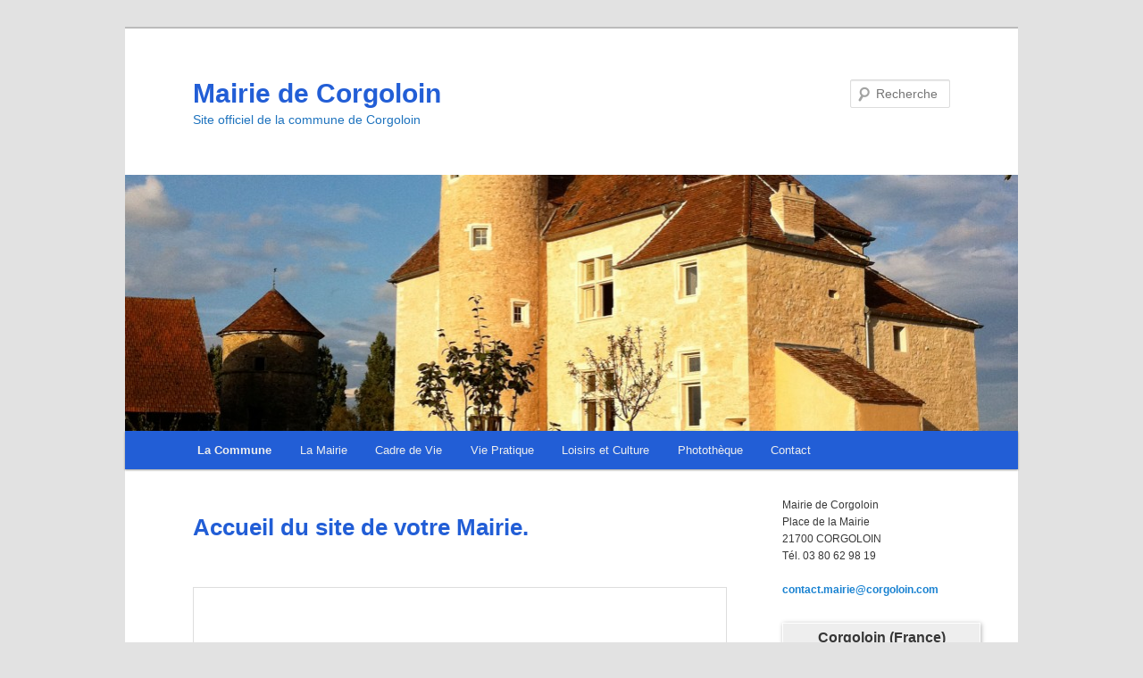

--- FILE ---
content_type: text/html; charset=UTF-8
request_url: http://www.corgoloin.com/
body_size: 10866
content:
<!DOCTYPE html>
<!--[if IE 6]>
<html id="ie6" lang="fr-FR" prefix="og: http://ogp.me/ns#">
<![endif]-->
<!--[if IE 7]>
<html id="ie7" lang="fr-FR" prefix="og: http://ogp.me/ns#">
<![endif]-->
<!--[if IE 8]>
<html id="ie8" lang="fr-FR" prefix="og: http://ogp.me/ns#">
<![endif]-->
<!--[if !(IE 6) & !(IE 7) & !(IE 8)]><!-->
<html lang="fr-FR" prefix="og: http://ogp.me/ns#">
<!--<![endif]-->
<head>
<meta charset="UTF-8" />
<meta name="viewport" content="width=device-width" />
<title>
Accueil du site de votre Mairie. Mairie de CorgoloinMairie de Corgoloin | Site officiel de la commune de Corgoloin	</title>
<link rel="profile" href="https://gmpg.org/xfn/11" />
<link rel="stylesheet" type="text/css" media="all" href="http://www.corgoloin.com/wp-content/themes/twentyeleven/style.css?ver=20231107" />
<link rel="pingback" href="http://www.corgoloin.com/xmlrpc.php">
<!--[if lt IE 9]>
<script src="http://www.corgoloin.com/wp-content/themes/twentyeleven/js/html5.js?ver=3.7.0" type="text/javascript"></script>
<![endif]-->
 <!-- nextgen scrollGallery 1.8.2 --> 
		   
<!-- This site is optimized with the Yoast WordPress SEO plugin v1.7.4 - https://yoast.com/wordpress/plugins/seo/ -->
<meta name="description" content="          😀ACCUEIL😀  Ouvertures: Agence Postale  Communale  Du lundi au samedi de 9H00 à 11H30 Mairie Lundi/Mardi/Jeudi de 14H00 à 18H00 Bibliothèque Mardi"/>
<link rel="canonical" href="http://www.corgoloin.com/" />
<meta property="og:locale" content="fr_FR" />
<meta property="og:type" content="website" />
<meta property="og:title" content="Accueil du site de votre Mairie. Mairie de Corgoloin" />
<meta property="og:description" content="          😀ACCUEIL😀  Ouvertures: Agence Postale  Communale  Du lundi au samedi de 9H00 à 11H30 Mairie Lundi/Mardi/Jeudi de 14H00 à 18H00 Bibliothèque Mardi" />
<meta property="og:url" content="http://www.corgoloin.com/" />
<meta property="og:site_name" content="Mairie de Corgoloin" />
<meta property="og:image" content="http://www.corgoloin.com/wp-content/uploads/2020/07/Fotolia_Delphimages_19048841_Subscription_L1.jpg" />
<meta property="og:image" content="http://www.corgoloin.com/wp-content/uploads/2020/07/21601.png" />
<meta property="og:image" content="http://www.corgoloin.com/wp-content/uploads/2014/05/DSN34_PanneauV630x200-300x95.png" />
<meta property="og:image" content="http://www.corgoloin.com/wp-content/uploads/2014/05/notes.jpg" />
<meta property="og:image" content="http://www.corgoloin.com/wp-content/uploads/2014/05/POSITION-TABLEAUX-DAFFICHAGE.jpg" />
<meta property="og:image" content="http://www.corgoloin.com/wp-content/uploads/2014/05/marianne.jpg" />
<meta property="og:image" content="http://www.corgoloin.com/wp-content/uploads/2014/05/LOGO-PDF-300x116.png" />
<meta property="og:image" content="http://www.corgoloin.com/wp-content/uploads/2020/08/AFFICHE-MARCHE_page-0001-1-1024x665.jpg" />
<meta property="og:image" content="http://www.corgoloin.com/wp-content/uploads/2014/05/Panneaupocket_logo_HD-1024x372.png" />
<script type="application/ld+json">{ "@context": "http://schema.org", "@type": "WebSite", "url": "http://www.corgoloin.com/", "potentialAction": { "@type": "SearchAction", "target": "http://www.corgoloin.com/?s={search_term}", "query-input": "required name=search_term" } }</script>
<!-- / Yoast WordPress SEO plugin. -->

<link rel='dns-prefetch' href='//s.w.org' />
<link rel="alternate" type="application/rss+xml" title="Mairie de Corgoloin &raquo; Flux" href="http://www.corgoloin.com/feed/" />
<link rel="alternate" type="application/rss+xml" title="Mairie de Corgoloin &raquo; Flux des commentaires" href="http://www.corgoloin.com/comments/feed/" />
		<script type="text/javascript">
			window._wpemojiSettings = {"baseUrl":"https:\/\/s.w.org\/images\/core\/emoji\/11.2.0\/72x72\/","ext":".png","svgUrl":"https:\/\/s.w.org\/images\/core\/emoji\/11.2.0\/svg\/","svgExt":".svg","source":{"concatemoji":"http:\/\/www.corgoloin.com\/wp-includes\/js\/wp-emoji-release.min.js?ver=5.1.21"}};
			!function(e,a,t){var n,r,o,i=a.createElement("canvas"),p=i.getContext&&i.getContext("2d");function s(e,t){var a=String.fromCharCode;p.clearRect(0,0,i.width,i.height),p.fillText(a.apply(this,e),0,0);e=i.toDataURL();return p.clearRect(0,0,i.width,i.height),p.fillText(a.apply(this,t),0,0),e===i.toDataURL()}function c(e){var t=a.createElement("script");t.src=e,t.defer=t.type="text/javascript",a.getElementsByTagName("head")[0].appendChild(t)}for(o=Array("flag","emoji"),t.supports={everything:!0,everythingExceptFlag:!0},r=0;r<o.length;r++)t.supports[o[r]]=function(e){if(!p||!p.fillText)return!1;switch(p.textBaseline="top",p.font="600 32px Arial",e){case"flag":return s([55356,56826,55356,56819],[55356,56826,8203,55356,56819])?!1:!s([55356,57332,56128,56423,56128,56418,56128,56421,56128,56430,56128,56423,56128,56447],[55356,57332,8203,56128,56423,8203,56128,56418,8203,56128,56421,8203,56128,56430,8203,56128,56423,8203,56128,56447]);case"emoji":return!s([55358,56760,9792,65039],[55358,56760,8203,9792,65039])}return!1}(o[r]),t.supports.everything=t.supports.everything&&t.supports[o[r]],"flag"!==o[r]&&(t.supports.everythingExceptFlag=t.supports.everythingExceptFlag&&t.supports[o[r]]);t.supports.everythingExceptFlag=t.supports.everythingExceptFlag&&!t.supports.flag,t.DOMReady=!1,t.readyCallback=function(){t.DOMReady=!0},t.supports.everything||(n=function(){t.readyCallback()},a.addEventListener?(a.addEventListener("DOMContentLoaded",n,!1),e.addEventListener("load",n,!1)):(e.attachEvent("onload",n),a.attachEvent("onreadystatechange",function(){"complete"===a.readyState&&t.readyCallback()})),(n=t.source||{}).concatemoji?c(n.concatemoji):n.wpemoji&&n.twemoji&&(c(n.twemoji),c(n.wpemoji)))}(window,document,window._wpemojiSettings);
		</script>
		<style type="text/css">
img.wp-smiley,
img.emoji {
	display: inline !important;
	border: none !important;
	box-shadow: none !important;
	height: 1em !important;
	width: 1em !important;
	margin: 0 .07em !important;
	vertical-align: -0.1em !important;
	background: none !important;
	padding: 0 !important;
}
</style>
	<link rel='stylesheet' id='nextgen_gallery_related_images-css'  href='http://www.corgoloin.com/wp-content/plugins/nextgen-gallery/products/photocrati_nextgen/modules/nextgen_gallery_display/static/nextgen_gallery_related_images.css?ver=5.1.21' type='text/css' media='all' />
<link rel='stylesheet' id='wp-block-library-css'  href='http://www.corgoloin.com/wp-includes/css/dist/block-library/style.min.css?ver=5.1.21' type='text/css' media='all' />
<link rel='stylesheet' id='wp-block-library-theme-css'  href='http://www.corgoloin.com/wp-includes/css/dist/block-library/theme.min.css?ver=5.1.21' type='text/css' media='all' />
<link rel='stylesheet' id='contact-form-7-css'  href='http://www.corgoloin.com/wp-content/plugins/contact-form-7/includes/css/styles.css?ver=4.0.3' type='text/css' media='all' />
<link rel='stylesheet' id='wlayer_style-css'  href='http://www.corgoloin.com/wp-content/plugins/weather-layer/style.css?ver=5.1.21' type='text/css' media='all' />
<link rel='stylesheet' id='twentyeleven-block-style-css'  href='http://www.corgoloin.com/wp-content/themes/twentyeleven/blocks.css?ver=20230122' type='text/css' media='all' />
<link rel='stylesheet' id='scrollGallery-css'  href='http://www.corgoloin.com/wp-content/plugins/nextgen-scrollgallery/scrollGallery/css/scrollGallery.css?ver=1.8.2' type='text/css' media='screen' />
<link rel='stylesheet' id='scrollGalleryDesign-css'  href='http://www.corgoloin.com/wp-content/plugins/nextgen-scrollgallery/scrollGallery/css/scrollGallery_whiteBorderDesign.css?ver=1.8.2' type='text/css' media='screen' />
<script type='text/javascript'>
/* <![CDATA[ */
var photocrati_ajax = {"url":"http:\/\/www.corgoloin.com\/photocrati_ajax","wp_home_url":"http:\/\/www.corgoloin.com","wp_site_url":"http:\/\/www.corgoloin.com","wp_root_url":"http:\/\/www.corgoloin.com","wp_plugins_url":"http:\/\/www.corgoloin.com\/wp-content\/plugins","wp_content_url":"http:\/\/www.corgoloin.com\/wp-content","wp_includes_url":"http:\/\/www.corgoloin.com\/wp-includes\/"};
/* ]]> */
</script>
<script type='text/javascript' src='http://www.corgoloin.com/wp-content/plugins/nextgen-gallery/products/photocrati_nextgen/modules/ajax/static/ajax.js?ver=5.1.21'></script>
<script type='text/javascript' src='http://www.corgoloin.com/wp-includes/js/jquery/jquery.js?ver=1.12.4'></script>
<script type='text/javascript' src='http://www.corgoloin.com/wp-includes/js/jquery/jquery-migrate.min.js?ver=1.4.1'></script>
<script type='text/javascript' src='http://www.corgoloin.com/wp-content/plugins/nextgen-gallery/products/photocrati_nextgen/modules/ajax/static/persist.js?ver=5.1.21'></script>
<script type='text/javascript' src='http://www.corgoloin.com/wp-content/plugins/nextgen-gallery/products/photocrati_nextgen/modules/ajax/static/store.js?ver=5.1.21'></script>
<script type='text/javascript' src='http://www.corgoloin.com/wp-content/plugins/nextgen-gallery/products/photocrati_nextgen/modules/ajax/static/ngg_store.js?ver=5.1.21'></script>
<script type='text/javascript' src='http://www.corgoloin.com/wp-content/plugins/nextgen-gallery/products/photocrati_nextgen/modules/lightbox/static/lightbox_context.js?ver=5.1.21'></script>
<script type='text/javascript' src='http://www.corgoloin.com/wp-content/plugins/nextgen-scrollgallery/scrollGallery/js/mootools-core-1.3.2-full-compat.js?ver=1.3.2'></script>
<script type='text/javascript' src='http://www.corgoloin.com/wp-content/plugins/nextgen-scrollgallery/scrollGallery/js/scrollGallery.js?ver=1.12'></script>
<script type='text/javascript' src='http://www.corgoloin.com/wp-content/plugins/nextgen-scrollgallery/scrollGallery/js/powertools-mobile-1.1.1.js?ver=1.1.1'></script>
<link rel='https://api.w.org/' href='http://www.corgoloin.com/wp-json/' />
<link rel="EditURI" type="application/rsd+xml" title="RSD" href="http://www.corgoloin.com/xmlrpc.php?rsd" />
<link rel="wlwmanifest" type="application/wlwmanifest+xml" href="http://www.corgoloin.com/wp-includes/wlwmanifest.xml" /> 
<meta name="generator" content="WordPress 5.1.21" />
<link rel='shortlink' href='http://www.corgoloin.com/' />
<link rel="alternate" type="application/json+oembed" href="http://www.corgoloin.com/wp-json/oembed/1.0/embed?url=http%3A%2F%2Fwww.corgoloin.com%2F" />
<link rel="alternate" type="text/xml+oembed" href="http://www.corgoloin.com/wp-json/oembed/1.0/embed?url=http%3A%2F%2Fwww.corgoloin.com%2F&#038;format=xml" />
<style>.cpm-map img{ max-width: none !important;box-shadow:none !important;}</style><!-- <meta name="NextGEN" version="2.0.66.37" /> -->
		<style type="text/css" id="twentyeleven-header-css">
				#site-title a,
		#site-description {
			color: #1e73be;
		}
		</style>
		
<!-- Styles cached and displayed inline for speed. Generated by http://stylesplugin.com -->
<style type="text/css" id="styles-plugin-css">
.widget-title,.entry-meta{line-height:1.5}h1.showcase-heading{line-height:1}.featured-posts section.featured-post{background:transparent}.styles #site-title a:link,.styles #site-title a:active,.styles #site-title a:visited{color:#225ed6!important}.styles #access{background-color:#225ed6;background-image:none}.styles .entry-title,.styles .entry-title a{color:#225ed6}.styles #site-generator a{color:#225ed6}
</style>
<link rel='stylesheet' id='nextgen_widgets_style-css'  href='http://www.corgoloin.com/wp-content/plugins/nextgen-gallery/products/photocrati_nextgen/modules/widget/static/widgets.css?ver=5.1.21' type='text/css' media='all' />
<link rel='stylesheet' id='nextgen_basic_slideshow_style-css'  href='http://www.corgoloin.com/wp-content/plugins/nextgen-gallery/products/photocrati_nextgen/modules/nextgen_basic_gallery/static/slideshow/nextgen_basic_slideshow.css?ver=5.1.21' type='text/css' media='all' />
<link rel='stylesheet' id='ngg_trigger_buttons-css'  href='http://www.corgoloin.com/wp-content/plugins/nextgen-gallery/products/photocrati_nextgen/modules/nextgen_gallery_display/static/trigger_buttons.css?ver=5.1.21' type='text/css' media='all' />
<link rel='stylesheet' id='shutter-0-css'  href='http://www.corgoloin.com/wp-content/plugins/nextgen-gallery/products/photocrati_nextgen/modules/lightbox/static/shutter/shutter.css?ver=5.1.21' type='text/css' media='all' />
<link rel='stylesheet' id='nggallery-css'  href='http://www.corgoloin.com/wp-content/ngg_styles/nggallery.css?ver=5.1.21' type='text/css' media='all' />
</head>

<body class="home page-template page-template-sidebar-page page-template-sidebar-page-php page page-id-526 page-child parent-pageid-2 wp-embed-responsive styles single-author two-column right-sidebar">
<div class="skip-link"><a class="assistive-text" href="#content">Aller au contenu principal</a></div><div id="page" class="hfeed">
	<header id="branding">
			<hgroup>
				<h1 id="site-title"><span><a href="http://www.corgoloin.com/" rel="home">Mairie de Corgoloin</a></span></h1>
				<h2 id="site-description">Site officiel de la commune de Corgoloin</h2>
			</hgroup>

						<a href="http://www.corgoloin.com/">
				<img src="http://www.corgoloin.com/wp-content/uploads/2014/02/cropped-manoir-Moux.jpg" width="999" height="287" alt="Mairie de Corgoloin" srcset="http://www.corgoloin.com/wp-content/uploads/2014/02/cropped-manoir-Moux.jpg 999w, http://www.corgoloin.com/wp-content/uploads/2014/02/cropped-manoir-Moux-300x86.jpg 300w, http://www.corgoloin.com/wp-content/uploads/2014/02/cropped-manoir-Moux-500x143.jpg 500w" sizes="(max-width: 999px) 100vw, 999px" />			</a>
			
									<form method="get" id="searchform" action="http://www.corgoloin.com/">
		<label for="s" class="assistive-text">Recherche</label>
		<input type="text" class="field" name="s" id="s" placeholder="Recherche" />
		<input type="submit" class="submit" name="submit" id="searchsubmit" value="Recherche" />
	</form>
			
			<nav id="access">
				<h3 class="assistive-text">Menu principal</h3>
				<div class="menu-commune-container"><ul id="menu-commune" class="menu"><li id="menu-item-81" class="menu-item menu-item-type-custom menu-item-object-custom current-menu-ancestor current-menu-parent menu-item-has-children menu-item-81"><a href="#">La Commune</a>
<ul class="sub-menu">
	<li id="menu-item-582" class="menu-item menu-item-type-post_type menu-item-object-page menu-item-home current-menu-item page_item page-item-526 current_page_item menu-item-582"><a href="http://www.corgoloin.com/" aria-current="page">Accueil du site de votre Mairie.</a></li>
	<li id="menu-item-42" class="menu-item menu-item-type-post_type menu-item-object-page menu-item-42"><a href="http://www.corgoloin.com/la-comune/presentation/">Présentation</a></li>
	<li id="menu-item-67" class="menu-item menu-item-type-post_type menu-item-object-page menu-item-67"><a href="http://www.corgoloin.com/la-comune/plan-et-acces/">Plan et Accès</a></li>
	<li id="menu-item-80" class="menu-item menu-item-type-custom menu-item-object-custom menu-item-has-children menu-item-80"><a href="#">Histoire</a>
	<ul class="sub-menu">
		<li id="menu-item-77" class="menu-item menu-item-type-post_type menu-item-object-page menu-item-77"><a href="http://www.corgoloin.com/la-comune/histoire/histoire-de-corgoloin/">Histoire de CORGOLOIN</a></li>
		<li id="menu-item-88" class="menu-item menu-item-type-post_type menu-item-object-page menu-item-88"><a href="http://www.corgoloin.com/la-comune/histoire/son-blason/">Son Blason</a></li>
		<li id="menu-item-97" class="menu-item menu-item-type-post_type menu-item-object-page menu-item-97"><a href="http://www.corgoloin.com/la-comune/histoire/histoires-des-carrieres/">Histoires des Carrières</a></li>
		<li id="menu-item-103" class="menu-item menu-item-type-post_type menu-item-object-page menu-item-103"><a href="http://www.corgoloin.com/la-comune/histoire/corgoloinson-cassis/">CORGOLOIN…son cassis</a></li>
		<li id="menu-item-108" class="menu-item menu-item-type-post_type menu-item-object-page menu-item-108"><a href="http://www.corgoloin.com/la-comune/histoire/corgoloin-son-histoire-deau/">CORGOLOIN, son histoire d&rsquo;eaux</a></li>
		<li id="menu-item-112" class="menu-item menu-item-type-post_type menu-item-object-page menu-item-112"><a href="http://www.corgoloin.com/la-comune/histoire/larrivee-de-lelectricite-a-corgoloin/">L’arrivée de l’électricité à CORGOLOIN</a></li>
		<li id="menu-item-129" class="menu-item menu-item-type-post_type menu-item-object-page menu-item-129"><a href="http://www.corgoloin.com/la-comune/histoire/quand-une-gendarmerie-existait-a-corgoloin/">Quand une Gendarmerie existait à CORGOLOIN</a></li>
		<li id="menu-item-127" class="menu-item menu-item-type-post_type menu-item-object-page menu-item-127"><a href="http://www.corgoloin.com/la-comune/histoire/corgoloin-sa-riviere/">CORGOLOIN… sa rivière</a></li>
		<li id="menu-item-128" class="menu-item menu-item-type-post_type menu-item-object-page menu-item-128"><a href="http://www.corgoloin.com/la-comune/histoire/le-bois-de-borne/">Le Bois de BORNE</a></li>
	</ul>
</li>
	<li id="menu-item-136" class="menu-item menu-item-type-post_type menu-item-object-page menu-item-136"><a href="http://www.corgoloin.com/la-comune/le-patrimoine/">Le Patrimoine</a></li>
	<li id="menu-item-139" class="menu-item menu-item-type-post_type menu-item-object-page menu-item-139"><a href="http://www.corgoloin.com/la-comune/economie/">Economie</a></li>
</ul>
</li>
<li id="menu-item-151" class="menu-item menu-item-type-custom menu-item-object-custom menu-item-has-children menu-item-151"><a href="#">La Mairie</a>
<ul class="sub-menu">
	<li id="menu-item-150" class="menu-item menu-item-type-post_type menu-item-object-page menu-item-150"><a href="http://www.corgoloin.com/mairie-mcl/le-conseil-municipal/">Le Conseil Municipal</a></li>
	<li id="menu-item-162" class="menu-item menu-item-type-post_type menu-item-object-page menu-item-162"><a href="http://www.corgoloin.com/mairie-mcl/les-commissions-municipales/">Les Commissions Municipales</a></li>
	<li id="menu-item-165" class="menu-item menu-item-type-post_type menu-item-object-page menu-item-165"><a href="http://www.corgoloin.com/mairie-mcl/compte-rendu/">Comptes-Rendus</a></li>
	<li id="menu-item-168" class="menu-item menu-item-type-post_type menu-item-object-page menu-item-168"><a href="http://www.corgoloin.com/mairie-mcl/le-c-c-a-s/">La CAS (Commission d&rsquo;Actions Sociales)</a></li>
	<li id="menu-item-171" class="menu-item menu-item-type-post_type menu-item-object-page menu-item-171"><a href="http://www.corgoloin.com/mairie-mcl/bulletin-municipal/">Bulletin municipal</a></li>
	<li id="menu-item-174" class="menu-item menu-item-type-post_type menu-item-object-page menu-item-174"><a href="http://www.corgoloin.com/mairie-mcl/horaires/">Coordonnées de votre mairie</a></li>
	<li id="menu-item-178" class="menu-item menu-item-type-post_type menu-item-object-page menu-item-178"><a href="http://www.corgoloin.com/mairie-mcl/communaute-de-communes/">Communauté de Communes</a></li>
</ul>
</li>
<li id="menu-item-182" class="menu-item menu-item-type-custom menu-item-object-custom menu-item-has-children menu-item-182"><a href="#">Cadre de Vie</a>
<ul class="sub-menu">
	<li id="menu-item-183" class="menu-item menu-item-type-custom menu-item-object-custom menu-item-has-children menu-item-183"><a href="#">Environnement</a>
	<ul class="sub-menu">
		<li id="menu-item-191" class="menu-item menu-item-type-post_type menu-item-object-page menu-item-191"><a href="http://www.corgoloin.com/cadre-de-vie-dp/environnement/bien-vivre-ensemle-a-corgoloin/">Bien vivre ensemble à CORGOLOIN</a></li>
		<li id="menu-item-217" class="menu-item menu-item-type-post_type menu-item-object-page menu-item-217"><a href="http://www.corgoloin.com/cadre-de-vie-dp/environnement/le-traitement-des-dechets/">Le traitement des déchets</a></li>
		<li id="menu-item-228" class="menu-item menu-item-type-post_type menu-item-object-page menu-item-228"><a href="http://www.corgoloin.com/cadre-de-vie-dp/environnement/assainissement/">Assainissement</a></li>
	</ul>
</li>
	<li id="menu-item-232" class="menu-item menu-item-type-post_type menu-item-object-page menu-item-232"><a href="http://www.corgoloin.com/cadre-de-vie-dp/circulation/">Circulation</a></li>
	<li id="menu-item-233" class="menu-item menu-item-type-custom menu-item-object-custom menu-item-has-children menu-item-233"><a href="#">Urbanisme</a>
	<ul class="sub-menu">
		<li id="menu-item-240" class="menu-item menu-item-type-post_type menu-item-object-page menu-item-240"><a href="http://www.corgoloin.com/cadre-de-vie-dp/urbanisme/plan-doccupation-des-sols-p-o-s/">Plan d&rsquo;Occupation des Sols (P.O.S)</a></li>
		<li id="menu-item-246" class="menu-item menu-item-type-post_type menu-item-object-page menu-item-246"><a href="http://www.corgoloin.com/cadre-de-vie-dp/urbanisme/le-plan-local-durbanisme-p-l-u/">Le Plan local d’urbanisme (P.L.U.)</a></li>
		<li id="menu-item-254" class="menu-item menu-item-type-post_type menu-item-object-page menu-item-254"><a href="http://www.corgoloin.com/cadre-de-vie-dp/urbanisme/lamenagement-de-lespace-scot-et-p-l-h/">L’Amenagement de L’Espace : SCOT et P.L.H</a></li>
	</ul>
</li>
	<li id="menu-item-258" class="menu-item menu-item-type-post_type menu-item-object-page menu-item-258"><a href="http://www.corgoloin.com/cadre-de-vie-dp/travaux-en-cours/">Travaux en Cours</a></li>
</ul>
</li>
<li id="menu-item-259" class="menu-item menu-item-type-custom menu-item-object-custom menu-item-has-children menu-item-259"><a href="#">Vie Pratique</a>
<ul class="sub-menu">
	<li id="menu-item-267" class="menu-item menu-item-type-post_type menu-item-object-page menu-item-267"><a href="http://www.corgoloin.com/vie-pratique/vie-pratique-2/">Démarches administratives</a></li>
	<li id="menu-item-272" class="menu-item menu-item-type-post_type menu-item-object-page menu-item-272"><a href="http://www.corgoloin.com/vie-pratique/agence-postale/">Agence postale</a></li>
	<li id="menu-item-278" class="menu-item menu-item-type-post_type menu-item-object-page menu-item-278"><a href="http://www.corgoloin.com/vie-pratique/transports/">Transports</a></li>
	<li id="menu-item-316" class="menu-item menu-item-type-post_type menu-item-object-page menu-item-316"><a href="http://www.corgoloin.com/vie-pratique/nos-gites/">Nos Gîtes</a></li>
	<li id="menu-item-323" class="menu-item menu-item-type-post_type menu-item-object-page menu-item-323"><a href="http://www.corgoloin.com/vie-pratique/location-des-salles/">Location de la salle des fêtes</a></li>
	<li id="menu-item-325" class="menu-item menu-item-type-custom menu-item-object-custom menu-item-has-children menu-item-325"><a href="#">Scolarité et petite enfance</a>
	<ul class="sub-menu">
		<li id="menu-item-333" class="menu-item menu-item-type-post_type menu-item-object-page menu-item-333"><a href="http://www.corgoloin.com/vie-pratique/scolarite-et-petite-enfance/le-r-p-i/">Le R.P.I.</a></li>
		<li id="menu-item-338" class="menu-item menu-item-type-post_type menu-item-object-page menu-item-338"><a href="http://www.corgoloin.com/vie-pratique/scolarite-et-petite-enfance/le-periscolaire/">Le Périscolaire</a></li>
	</ul>
</li>
	<li id="menu-item-342" class="menu-item menu-item-type-custom menu-item-object-custom menu-item-has-children menu-item-342"><a href="#">L&#8217;emploi</a>
	<ul class="sub-menu">
		<li id="menu-item-348" class="menu-item menu-item-type-post_type menu-item-object-page menu-item-348"><a href="http://www.corgoloin.com/vie-pratique/scolarite-et-petite-enfance/lemploi/la-mission-locale/">La Mission Locale</a></li>
		<li id="menu-item-353" class="menu-item menu-item-type-post_type menu-item-object-page menu-item-353"><a href="http://www.corgoloin.com/vie-pratique/scolarite-et-petite-enfance/lemploi/pole-emploi/">POLE EMPLOI</a></li>
	</ul>
</li>
	<li id="menu-item-357" class="menu-item menu-item-type-post_type menu-item-object-page menu-item-357"><a href="http://www.corgoloin.com/vie-pratique/cimetiere/">Cimetière</a></li>
	<li id="menu-item-360" class="menu-item menu-item-type-post_type menu-item-object-page menu-item-360"><a href="http://www.corgoloin.com/vie-pratique/numero-et-liens/">Numéro et Liens</a></li>
</ul>
</li>
<li id="menu-item-363" class="menu-item menu-item-type-custom menu-item-object-custom menu-item-has-children menu-item-363"><a href="#">Loisirs et Culture</a>
<ul class="sub-menu">
	<li id="menu-item-367" class="menu-item menu-item-type-post_type menu-item-object-page menu-item-367"><a href="http://www.corgoloin.com/loisirs-et-culture/les-associations/">Les Associations</a></li>
	<li id="menu-item-379" class="menu-item menu-item-type-post_type menu-item-object-page menu-item-379"><a href="http://www.corgoloin.com/loisirs-et-culture/manifestations/">Manifestations</a></li>
	<li id="menu-item-378" class="menu-item menu-item-type-post_type menu-item-object-page menu-item-378"><a href="http://www.corgoloin.com/loisirs-et-culture/loisirs/">Loisirs</a></li>
</ul>
</li>
<li id="menu-item-409" class="menu-item menu-item-type-post_type menu-item-object-page menu-item-409"><a href="http://www.corgoloin.com/phototheque/">Photothèque</a></li>
<li id="menu-item-505" class="menu-item menu-item-type-post_type menu-item-object-page menu-item-505"><a href="http://www.corgoloin.com/contact/">Contact</a></li>
</ul></div>			</nav><!-- #access -->
	</header><!-- #branding -->


	<div id="main">

		<div id="primary">
			<div id="content" role="main">

				
					
<article id="post-526" class="post-526 page type-page status-publish hentry">
	<header class="entry-header">
		<h1 class="entry-title">Accueil du site de votre Mairie.</h1>
	</header><!-- .entry-header -->

	<div class="entry-content">
		
<figure class="wp-block-image"><img src="http://www.corgoloin.com/wp-content/uploads/2020/07/Fotolia_Delphimages_19048841_Subscription_L1.jpg" alt="" class="wp-image-2004" srcset="http://www.corgoloin.com/wp-content/uploads/2020/07/Fotolia_Delphimages_19048841_Subscription_L1.jpg 600w, http://www.corgoloin.com/wp-content/uploads/2020/07/Fotolia_Delphimages_19048841_Subscription_L1-300x192.jpg 300w, http://www.corgoloin.com/wp-content/uploads/2020/07/Fotolia_Delphimages_19048841_Subscription_L1-469x300.jpg 469w" sizes="(max-width: 600px) 100vw, 600px" /></figure>



<figure class="wp-block-image"><img alt=""/></figure>


<p style="text-align: justify;"> </p>
<table style="height: 3045px; width: 680px;" border="0" width="500">
<tbody>
<tr>
<td>
<h1 style="text-align: justify;"><span style="text-decoration: underline;"><img class="wp-image-2006 alignnone" src="http://www.corgoloin.com/wp-content/uploads/2020/07/21601.png" alt="" width="161" height="161" srcset="http://www.corgoloin.com/wp-content/uploads/2020/07/21601.png 512w, http://www.corgoloin.com/wp-content/uploads/2020/07/21601-150x150.png 150w, http://www.corgoloin.com/wp-content/uploads/2020/07/21601-300x300.png 300w" sizes="(max-width: 161px) 100vw, 161px" /> </span></h1>
<p><!--EndFragment--></p>
<h1 style="text-align: justify;"><span style="text-decoration: underline;"><img class="aligncenter wp-image-971 size-medium" src="http://www.corgoloin.com/wp-content/uploads/2014/05/DSN34_PanneauV630x200-300x95.png" alt="dsn34_panneauv630x200" width="300" height="95" srcset="http://www.corgoloin.com/wp-content/uploads/2014/05/DSN34_PanneauV630x200-300x95.png 300w, http://www.corgoloin.com/wp-content/uploads/2014/05/DSN34_PanneauV630x200-1024x325.png 1024w, http://www.corgoloin.com/wp-content/uploads/2014/05/DSN34_PanneauV630x200-500x158.png 500w" sizes="(max-width: 300px) 100vw, 300px" /></span></h1>
<p> </p>
<p style="text-align: center;"><strong> </strong></p>
<p style="text-align: center;"> </p>
<p style="text-align: center;"><strong>😀ACCUEIL😀<br /></strong></p>
<p style="text-align: center;"><strong> </strong><br /><span style="text-decoration: underline;"><span style="color: #ff0000;"><strong>Ouvertures:</strong></span></span></p>
<p style="text-align: center;"><em><span style="color: #ff0000;"><strong>Agence Postale  Communale </strong></span></em></p>
<p style="text-align: center;"><span style="color: #0000ff;">Du lundi au samedi </span></p>
<p style="text-align: center;"><span style="color: #0000ff;">de 9H00 à 11H30</span></p>
<p style="text-align: center;"><em><span style="color: #ff0000;"><strong>Mairie</strong></span></em></p>
<p style="text-align: center;"><span style="color: #0000ff;">Lundi/Mardi/Jeudi de</span></p>
<p style="text-align: center;"><span style="color: #0000ff;">14H00 à 18H00</span></p>
<p style="text-align: center;"><em><span style="color: #ff0000;"><strong>Bibliothèque</strong></span></em></p>
<p style="text-align: center;"><span style="color: #3366ff;"><span style="color: #0000ff;">Mardi </span></span></p>
<p style="text-align: center;"><span style="color: #3366ff;"><span style="color: #0000ff;">16h30 à 18h30</span></span></p>
<p style="text-align: center;"><span style="color: #0000ff;">Samedi 10h à 12h</span></p>
<p><span style="text-decoration: underline;"><!--EndFragment--></span></p>
<p><span style="text-decoration: underline;"><!--EndFragment--></span></p>
<p style="text-align: center;"><span style="color: #ff0000;"><strong><img class="aligncenter  wp-image-573" src="http://www.corgoloin.com/wp-content/uploads/2014/05/notes.jpg" alt="notes" width="112" height="101" />Le bruit</strong></span></p>
<p style="text-align: center;"><strong>Travaux bruyants autorisés à des     moments précis pour  les :</strong></p>
<p style="text-align: center;"><strong><span style="color: #0000ff;"><em> Personnes privées<br /></em></span></strong></p>
<p style="text-align: center;"><span style="color: #008000;"><strong><span style="text-decoration: underline;"><em>Jours ouvrables</em> </span></strong>:</span><br />8h30-12h et 14h30-19h30<br /><strong><span style="color: #008000;"><em>        </em></span><span style="text-decoration: underline; color: #008000;"><em>Samedi</em></span></strong>:           9h-12h et 15h-19h<br /><strong><span style="color: #008000;"><em>     </em></span><span style="text-decoration: underline; color: #008000;"><em>Dimanche et </em></span><span style="color: #008000;"><em>               </em></span><span style="text-decoration: underline; color: #008000;"><em>jours fériés</em></span></strong>:            10h-12h</p>
<p style="text-align: center;"><strong><em><span style="color: #0000ff;">Professionnels</span></em></strong>:</p>
<p style="text-align: center;">En semaine de 7h à 20h (Arrêté préfectoral du 9/01/97)</p>
<p style="text-align: center;"><span style="text-decoration: underline;"><strong><em>Vos informations affichées dans la commune :</em> </strong></span></p>
<p><span style="text-decoration: underline;"> <img class="aligncenter wp-image-1744 " src="http://www.corgoloin.com/wp-content/uploads/2014/05/POSITION-TABLEAUX-DAFFICHAGE.jpg" alt="POSITION TABLEAUX D'AFFICHAGE" width="252" height="325" /><br /></span></p>
</td>
<td style="text-align: center;">
<h1><span style="text-decoration: underline;"><span style="color: #ff0000; text-decoration: underline;">Bienvenue sur le site officiel de la commune de Corgoloin</span></span></h1>
<p>Située à la limite de la Côte de Nuits, au sud de la Côte d’Or, arrêtez-vous le temps d&rsquo;une journée, d&rsquo;une semaine ou toute une vie sur la commune de Corgoloin.<br />Mieux connaître notre commune, ce qui en fait sa richesse et sa diversité, mieux connaître les élus, les services administratifs, partager notre vie communale, tel est le but de ce site.<br />Vous y trouverez de nombreuses informations pratiques et nous espérons que la diversité des rubriques proposées répondra à vos attentes.<br />Un agenda interactif vous informe des dates des manifestations organisées par la mairie et les différentes associations.<br />Vos remarques et vos suggestions seront les bienvenues pour améliorer et compléter encore cet outil en lui donnant un maximum d&rsquo;efficacité. Ce site vient compléter les autres outils de communication mis à votre disposition : « l’Écho de la Pierre et du Vin » et les panneaux d’information répartis dans le village.<br />Nous souhaitons qu&rsquo;il vous rende le plus de services possibles.<br />Bien cordialement,</p>
<p>L’équipe municipale</p>
<h2><span style="text-decoration: underline;"><span style="color: #000000; text-decoration: underline;"><strong>INFOS</strong></span></span></h2>
<p>     <span style="color: #ff0000;">L&rsquo;adresse Mail mairie.corgoloin@wanadoo.fr n&rsquo;est plus disponible veuillez nous adresser toute demande a l&rsquo;adresse suivante : <strong>contact.mairie@corgoloin.com</strong></span></p>
<p><span style="text-decoration: underline;"><span style="color: #ff0000; text-decoration: underline;"><b style="color: #ff0000; text-decoration: underline;"><a href="http://www.corgoloin.com/wp-content/uploads/2014/05/marianne.jpg"><img class="size-full wp-image-575 aligncenter" src="http://www.corgoloin.com/wp-content/uploads/2014/05/marianne.jpg" alt="" width="61" height="79" /></a></b></span></span></p>
<p>Réunion du Conseil Municipal  </p>
<p><strong>Mercredi 26 Novembre 2025 à 18h30</strong></p>
<p><strong>Salle Polyvalente<br /></strong></p>
<div dir="auto">********************</div>
<div dir="auto"><strong>Délibération du conseil municipal : cliquer ci-dessous pour téléchargement complet du fichier :</strong></div>
<div dir="auto"><a href="http://www.corgoloin.com/wp-content/uploads/2024/12/SUITE-DES-DELIBERATIONS-DU-13-NOVEMBRE-2024.pdf"><img class="alignnone wp-image-1950" src="http://www.corgoloin.com/wp-content/uploads/2014/05/LOGO-PDF-300x116.png" alt="" width="171" height="66" srcset="http://www.corgoloin.com/wp-content/uploads/2014/05/LOGO-PDF-300x116.png 300w, http://www.corgoloin.com/wp-content/uploads/2014/05/LOGO-PDF.png 359w" sizes="(max-width: 171px) 100vw, 171px" /></a></div>
<div dir="auto">
<div dir="auto"><strong>Procès-verbal du conseil municipal : </strong><strong>cliquer ci-dessous pour le téléchargement complet des fichiers :</strong></div>
<div dir="auto"><a href="http://www.corgoloin.com/wp-content/uploads/2025/08/PROCES-VERBAL-CONSEIL-MUNICIPAL-18.06.2025.pdf"><img class="alignnone wp-image-1950" src="http://www.corgoloin.com/wp-content/uploads/2014/05/LOGO-PDF-300x116.png" alt="" width="142" height="55" srcset="http://www.corgoloin.com/wp-content/uploads/2014/05/LOGO-PDF-300x116.png 300w, http://www.corgoloin.com/wp-content/uploads/2014/05/LOGO-PDF.png 359w" sizes="(max-width: 142px) 100vw, 142px" /></a></div>
</div>
<p> </p>
<p>************************************</p>
<p><a href="http://www.corgoloin.com/wp-content/uploads/2020/08/AFFICHE-MARCHE_page-0001-1.jpg"><img class="alignnone wp-image-2062 size-large" src="http://www.corgoloin.com/wp-content/uploads/2020/08/AFFICHE-MARCHE_page-0001-1-1024x665.jpg" alt="" width="584" height="379" srcset="http://www.corgoloin.com/wp-content/uploads/2020/08/AFFICHE-MARCHE_page-0001-1-1024x665.jpg 1024w, http://www.corgoloin.com/wp-content/uploads/2020/08/AFFICHE-MARCHE_page-0001-1-300x195.jpg 300w, http://www.corgoloin.com/wp-content/uploads/2020/08/AFFICHE-MARCHE_page-0001-1-768x499.jpg 768w, http://www.corgoloin.com/wp-content/uploads/2020/08/AFFICHE-MARCHE_page-0001-1-462x300.jpg 462w" sizes="(max-width: 584px) 100vw, 584px" /></a></p>
<p style="text-align: center;"><strong> <br /></strong></p>
<p style="text-align: center;"><a href="http://www.corgoloin.com/wp-content/uploads/2014/05/Panneaupocket_logo_HD.png"><img class="alignnone size-large wp-image-1916" src="http://www.corgoloin.com/wp-content/uploads/2014/05/Panneaupocket_logo_HD-1024x372.png" alt="" width="584" height="212" srcset="http://www.corgoloin.com/wp-content/uploads/2014/05/Panneaupocket_logo_HD-1024x372.png 1024w, http://www.corgoloin.com/wp-content/uploads/2014/05/Panneaupocket_logo_HD-300x109.png 300w, http://www.corgoloin.com/wp-content/uploads/2014/05/Panneaupocket_logo_HD-500x181.png 500w" sizes="(max-width: 584px) 100vw, 584px" /></a></p>
</td>
<td style="text-align: center;"> <!--StartFragment--><!--EndFragment--></td>
</tr>
</tbody>
</table>
<p> </p>
<p> </p>


<p></p>



<p></p>



<p></p>
			</div><!-- .entry-content -->
	<footer class="entry-meta">
			</footer><!-- .entry-meta -->
</article><!-- #post-526 -->

						<div id="comments">
	
	
	
	
</div><!-- #comments -->

				
			</div><!-- #content -->
		</div><!-- #primary -->

		<div id="secondary" class="widget-area" role="complementary">
			<aside id="text-2" class="widget widget_text">			<div class="textwidget"><p>Mairie de Corgoloin<br />
Place de la Mairie<br />
21700 CORGOLOIN<br />
Tél. 03 80 62 98 19</p>
<p><a href="mailto:contact.mairie@corgoloin.com">contact.mairie@corgoloin.com</a></p>
</div>
		</aside>				<div class="mocniologrocwww weatherLayer vertical">
					<span class="title vrjtnBdhpf">Corgoloin (France)</span>
					
					<div class="theDay yxvrjTnbdh">
						<span class="lxvrjTnbdh theDayTitle">Aujourd'hui</span>
						
						<div class="pflxvRjtnb">
							<img src="http://www.corgoloin.com/wp-content/plugins/weather-layer/icones/pluie.png" alt="" class="weatherIcon pflxvRjtnb" />
							
							<div class="dhpflXvrjt theDayInfos">
								Pluie								<br />
								Vent : 1.9 km/h								<br />
								Humidité : 99%
								<br />
								<span class="dhpflXvrjt degrees coldDegrees">
									4°C								</span>
							</div>
						</div>
					</div>
					
					<ul class="otherDays yxvrjTnbdh">
													<li class="pflxvRjtnb">
								<span class="otherDayTitle lxvrjTnbdh">
									Mercredi								</span>
								
								<span class="afterDay">
									Demain								</span>
								
								<img src="http://www.corgoloin.com/wp-content/plugins/weather-layer/icones/nuages.png" alt="" class="weatherIcon pflxvRjtnb" />
								
								<span class="dhpflXvrjt degrees coldDegrees">
									7								</span>
								°C							</li>
													<li class="pflxvRjtnb">
								<span class="otherDayTitle lxvrjTnbdh">
									Jeudi								</span>
								
								<span class="afterDay">
									&nbsp;								</span>
								
								<img src="http://www.corgoloin.com/wp-content/plugins/weather-layer/icones/nuages.png" alt="" class="weatherIcon pflxvRjtnb" />
								
								<span class="dhpflXvrjt degrees coldDegrees">
									6								</span>
								°C							</li>
											</ul>
					
					<div class="dhpflXvrjt nbdhpFlxvr branding jtnbdHpflx">
						Weather Layer by www.BlogoVoyage.fr					</div>
				</div>
				
				<aside id="text-3" class="widget widget_text">			<div class="textwidget"><img style="visibility:hidden;width:0px;height:0px;" border=0 width=0 height=0 src="http://counters.gigya.com/wildfire/IMP/CXNID=2000002.0NXC/bT*xJmx*PTEyNzkwOTU4NDg2OTkmcHQ9MTI3OTA5NTg1MzAzNiZwPTIyMzA1MiZkPSZnPTEmbz1kNTJmYzY5NzFmYTY*ZjQ4OTNh/OWRmNTFlZTk4NmQyMyZvZj*w.gif" /><embed allowScriptAccess="never" src="http://widgia.com/widgets/calendar/calendar.swf" quality="high"></embed><br /><a href="http://widgia.com/" target="_blank" style="font-size: 10px; font-family: verdana;"</a></div>
		</aside><aside id="slideshow-2" class="widget widget_slideshow"><h3 class="widget-title">Slideshow</h3><div class="ngg_slideshow widget">
    

<div class="ngg-slideshow-image-list ngg-slideshow-nojs" id="ngg-slideshow-c40318ec534fd776155d2f41632fa675-8523135370-image-list">
	<div id="ngg-image-0" class="ngg-gallery-slideshow-image" >
		<img data-image-id='24'
		     title=""
		     alt="accueil-mairie"
		     src="http://www.corgoloin.com/wp-content/gallery/photo/accueil-mairie.jpg"
		     width="160"
		     height="120"/>
		</div> 
<div id="ngg-image-1" class="ngg-gallery-slideshow-image" >
		<img data-image-id='33'
		     title=""
		     alt="fete-de-la-musique-2"
		     src="http://www.corgoloin.com/wp-content/gallery/photo/fete-de-la-musique-2.jpg"
		     width="160"
		     height="120"/>
		</div> 
<div id="ngg-image-2" class="ngg-gallery-slideshow-image" >
		<img data-image-id='34'
		     title=""
		     alt="fresque-transfo"
		     src="http://www.corgoloin.com/wp-content/gallery/photo/fresque-transfo.jpg"
		     width="160"
		     height="120"/>
		</div> 
<div id="ngg-image-3" class="ngg-gallery-slideshow-image" >
		<img data-image-id='38'
		     title=""
		     alt="manoir-moux"
		     src="http://www.corgoloin.com/wp-content/gallery/photo/manoir-moux.jpg"
		     width="90"
		     height="120"/>
		</div> 
<div id="ngg-image-4" class="ngg-gallery-slideshow-image" >
		<img data-image-id='40'
		     title=""
		     alt="monument-aux-morts"
		     src="http://www.corgoloin.com/wp-content/gallery/photo/monument-aux-morts.jpg"
		     width="160"
		     height="120"/>
		</div> 
<div id="ngg-image-5" class="ngg-gallery-slideshow-image" >
		<img data-image-id='48'
		     title=""
		     alt="Repas Aînés 2017 cmj"
		     src="http://www.corgoloin.com/wp-content/gallery/photo/cmj.jpg"
		     width="160"
		     height="120"/>
		</div> 
<div id="ngg-image-6" class="ngg-gallery-slideshow-image" >
		<img data-image-id='50'
		     title=""
		     alt="Repas Aînés 2017"
		     src="http://www.corgoloin.com/wp-content/gallery/photo/DSC02108.JPG"
		     width="160"
		     height="90"/>
		</div> 
<div id="ngg-image-7" class="ngg-gallery-slideshow-image" >
		<img data-image-id='55'
		     title=""
		     alt="Repas Aînés 2017"
		     src="http://www.corgoloin.com/wp-content/gallery/photo/DSC02119.JPG"
		     width="160"
		     height="90"/>
		</div> 
<div id="ngg-image-8" class="ngg-gallery-slideshow-image" >
		<img data-image-id='59'
		     title=""
		     alt="Arbre de Noël 2017"
		     src="http://www.corgoloin.com/wp-content/gallery/photo/DSC02224.JPG"
		     width="160"
		     height="90"/>
		</div> 
<div id="ngg-image-9" class="ngg-gallery-slideshow-image" >
		<img data-image-id='62'
		     title=""
		     alt="Arbre de Noël 2017"
		     src="http://www.corgoloin.com/wp-content/gallery/photo/DSC02230.JPG"
		     width="160"
		     height="90"/>
		</div> 
</div>
<div class="ngg-galleryoverview ngg-slideshow"
     id="ngg-slideshow-c40318ec534fd776155d2f41632fa675-8523135370"
     data-placeholder="http://www.corgoloin.com/wp-content/plugins/nextgen-gallery/products/photocrati_nextgen/modules/nextgen_basic_gallery/static/slideshow/placeholder.gif"
     style="max-width: 160px; max-height: 120px;">
	<div class="ngg-slideshow-loader"
	     id="ngg-slideshow-c40318ec534fd776155d2f41632fa675-8523135370-loader"
	     style="width: 160px; height: 120px;">
		<img src="http://www.corgoloin.com/wp-content/plugins/nextgen-gallery/products/photocrati_nextgen/modules/ngglegacy/images/loader.gif" alt=""/>
	</div>
</div>
<script type="text/javascript">
	jQuery('#ngg-slideshow-c40318ec534fd776155d2f41632fa675-8523135370-image-list').hide().removeClass('ngg-slideshow-nojs');
	jQuery(function($) {
		jQuery('#ngg-slideshow-c40318ec534fd776155d2f41632fa675-8523135370').nggShowSlideshow({
			id: 'c40318ec534fd776155d2f41632fa675',
			fx: 'fade',
			width: 160,
			height: 120,
			domain: 'http://www.corgoloin.com/',
			timeout: 10000		});
	});
</script>
</div>
</aside>		</div><!-- #secondary .widget-area -->

	</div><!-- #main -->

	<footer id="colophon">

			

			<div id="site-generator">
												<a href="https://wordpress.org/" class="imprint" title="Plate-forme de publication personnelle à la pointe de la sémantique">
					Fièrement propulsé par WordPress				</a>
			</div>
	</footer><!-- #colophon -->
</div><!-- #page -->

<!-- ngg_resource_manager_marker --><script type='text/javascript' src='http://www.corgoloin.com/wp-includes/js/comment-reply.min.js?ver=5.1.21'></script>
<script type='text/javascript' src='http://www.corgoloin.com/wp-content/plugins/contact-form-7/includes/js/jquery.form.min.js?ver=3.51.0-2014.06.20'></script>
<script type='text/javascript'>
/* <![CDATA[ */
var _wpcf7 = {"loaderUrl":"http:\/\/www.corgoloin.com\/wp-content\/plugins\/contact-form-7\/images\/ajax-loader.gif","sending":"Envoi en cours ..."};
/* ]]> */
</script>
<script type='text/javascript' src='http://www.corgoloin.com/wp-content/plugins/contact-form-7/includes/js/scripts.js?ver=4.0.3'></script>
<script type='text/javascript' src='http://www.corgoloin.com/wp-includes/js/wp-embed.min.js?ver=5.1.21'></script>
<script type='text/javascript' src='http://www.corgoloin.com/wp-content/plugins/nextgen-gallery/products/photocrati_nextgen/modules/nextgen_basic_gallery/static/slideshow/jquery.cycle.all.min.js?ver=5.1.21'></script>
<script type='text/javascript' src='http://www.corgoloin.com/wp-content/plugins/nextgen-gallery/products/photocrati_nextgen/modules/nextgen_basic_gallery/static/slideshow/jquery.waitforimages.js?ver=5.1.21'></script>
<script type='text/javascript'>
/* <![CDATA[ */

var galleries = {};
galleries.gallery_c40318ec534fd776155d2f41632fa675 = {"id":null,"source":"random_images","container_ids":[],"gallery_ids":[],"album_ids":[],"tag_ids":[],"display_type":"photocrati-nextgen_basic_slideshow","exclusions":[],"order_by":"sortorder","order_direction":"ASC","image_ids":[],"entity_ids":[],"tagcloud":false,"inner_content":null,"returns":"included","slug":"widget-slideshow-2","display_settings":{"use_lightbox_effect":true,"images_per_page":10,"gallery_width":160,"gallery_height":120,"thumbnail_width":100,"thumbnail_height":75,"cycle_interval":10,"cycle_effect":"fade","flash_enabled":0,"flash_path":"http:\/\/www.corgoloin.com\/wp-content\/plugins\/nextgen-gallery\/imagerotator.swf","flash_shuffle":true,"flash_next_on_click":true,"flash_navigation_bar":0,"flash_loading_icon":0,"flash_watermark_logo":0,"flash_stretch_image":"true","flash_transition_effect":"random","flash_slow_zoom":0,"flash_background_color":"000000","flash_text_color":"FFFFFF","flash_rollover_color":"CC0000","flash_screen_color":"000000","flash_background_music":"","flash_xhtml_validation":0,"effect_code":"class=\"shutterset_%GALLERY_NAME%\"","show_thumbnail_link":false,"thumbnail_link_text":"[Show picture list]","template":"","ngg_triggers_display":"never","display_view":"default","autoplay":1,"pauseonhover":1,"arrows":0,"interval":3000,"transition_speed":300,"transition_style":"fade","_errors":[],"entity_types":["image"],"maximum_entity_count":10},"excluded_container_ids":[],"sortorder":[],"maximum_entity_count":10,"variation":1,"_errors":[],"transient_id":"c40318ec534fd776155d2f41632fa675","ID":"c40318ec534fd776155d2f41632fa675"};
var nextgen_lightbox_settings = {"static_path":"http:\/\/www.corgoloin.com\/wp-content\/plugins\/nextgen-gallery\/products\/photocrati_nextgen\/modules\/lightbox\/static","context":"nextgen_images"};
/* ]]> */
</script>
<script type='text/javascript' src='http://www.corgoloin.com/wp-content/plugins/nextgen-gallery/products/photocrati_nextgen/modules/nextgen_gallery_display/static/common.js?ver=5.1.21'></script>
<script type='text/javascript' src='http://www.corgoloin.com/wp-content/plugins/nextgen-gallery/products/photocrati_nextgen/modules/nextgen_basic_gallery/static/slideshow/nextgen_basic_slideshow.js?ver=5.1.21'></script>
<script type='text/javascript'>
/* <![CDATA[ */

msgLoading = "";
msgClose = "";
var ngg_lightbox_i18n = {"msgLoading":"C H A R G E M E N T   E N   C O U R S","msgClose":"Cliquer pour fermer"};
/* ]]> */
</script>
<script type='text/javascript' src='http://www.corgoloin.com/wp-content/plugins/nextgen-gallery/products/photocrati_nextgen/modules/lightbox/static/shutter/shutter.js?ver=5.1.21'></script>
<script type='text/javascript' src='http://www.corgoloin.com/wp-content/plugins/nextgen-gallery/products/photocrati_nextgen/modules/lightbox/static/shutter/nextgen_shutter.js?ver=5.1.21'></script>

</body>
</html>
